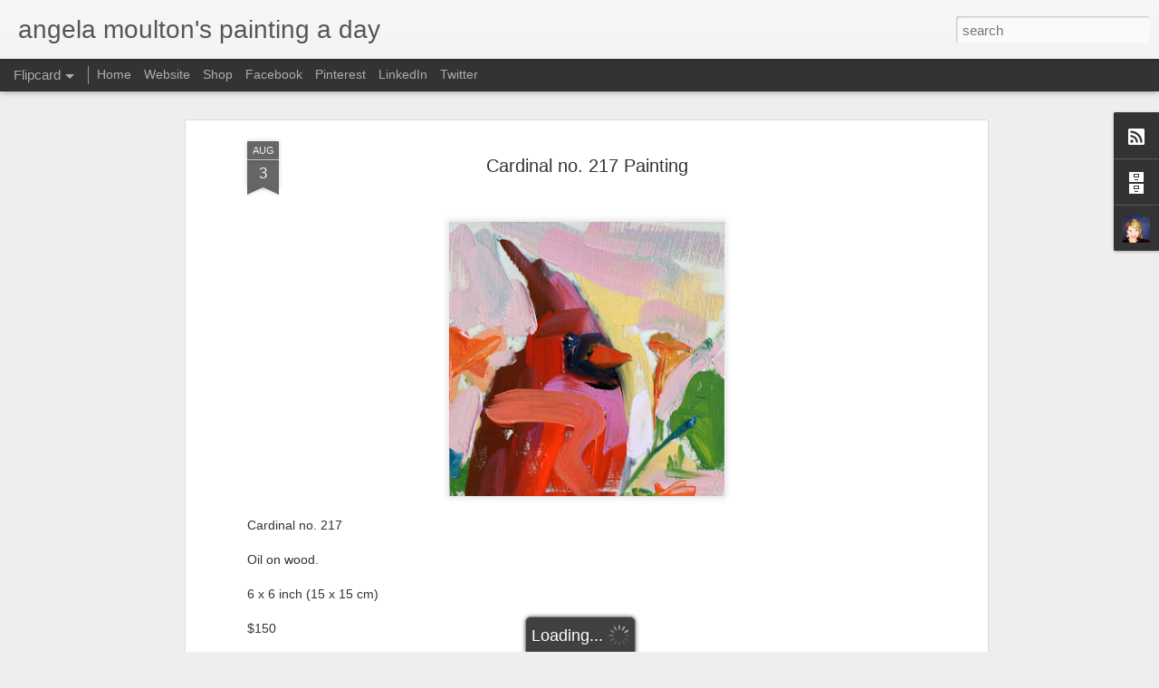

--- FILE ---
content_type: text/javascript; charset=UTF-8
request_url: http://angelamoulton.blogspot.com/?v=0&action=initial&widgetId=BlogArchive1&responseType=js&xssi_token=AOuZoY6NFyeMk4YUyiki8NridYIlsVUKVg%3A1769107287578
body_size: 2405
content:
try {
_WidgetManager._HandleControllerResult('BlogArchive1', 'initial',{'url': 'http://angelamoulton.blogspot.com/search?updated-min\x3d1969-12-31T16:00:00-08:00\x26updated-max\x3d292278994-08-17T07:12:55Z\x26max-results\x3d50', 'name': 'All Posts', 'expclass': 'expanded', 'toggleId': 'ALL-0', 'post-count': 2562, 'data': [{'url': 'http://angelamoulton.blogspot.com/2024/', 'name': '2024', 'expclass': 'expanded', 'toggleId': 'YEARLY-1704096000000', 'post-count': 16, 'data': [{'url': 'http://angelamoulton.blogspot.com/2024/11/', 'name': 'November', 'expclass': 'expanded', 'toggleId': 'MONTHLY-1730444400000', 'post-count': 1, 'posts': [{'title': 'Tufted Titmouse no. 205 Painting', 'url': 'http://angelamoulton.blogspot.com/2024/11/tufted-titmouse-no-205-painting.html'}]}, {'url': 'http://angelamoulton.blogspot.com/2024/09/', 'name': 'September', 'expclass': 'collapsed', 'toggleId': 'MONTHLY-1725174000000', 'post-count': 1}, {'url': 'http://angelamoulton.blogspot.com/2024/07/', 'name': 'July', 'expclass': 'collapsed', 'toggleId': 'MONTHLY-1719817200000', 'post-count': 2}, {'url': 'http://angelamoulton.blogspot.com/2024/06/', 'name': 'June', 'expclass': 'collapsed', 'toggleId': 'MONTHLY-1717225200000', 'post-count': 1}, {'url': 'http://angelamoulton.blogspot.com/2024/04/', 'name': 'April', 'expclass': 'collapsed', 'toggleId': 'MONTHLY-1711954800000', 'post-count': 3}, {'url': 'http://angelamoulton.blogspot.com/2024/03/', 'name': 'March', 'expclass': 'collapsed', 'toggleId': 'MONTHLY-1709280000000', 'post-count': 1}, {'url': 'http://angelamoulton.blogspot.com/2024/02/', 'name': 'February', 'expclass': 'collapsed', 'toggleId': 'MONTHLY-1706774400000', 'post-count': 4}, {'url': 'http://angelamoulton.blogspot.com/2024/01/', 'name': 'January', 'expclass': 'collapsed', 'toggleId': 'MONTHLY-1704096000000', 'post-count': 3}]}, {'url': 'http://angelamoulton.blogspot.com/2023/', 'name': '2023', 'expclass': 'collapsed', 'toggleId': 'YEARLY-1672560000000', 'post-count': 57, 'data': [{'url': 'http://angelamoulton.blogspot.com/2023/12/', 'name': 'December', 'expclass': 'collapsed', 'toggleId': 'MONTHLY-1701417600000', 'post-count': 2}, {'url': 'http://angelamoulton.blogspot.com/2023/10/', 'name': 'October', 'expclass': 'collapsed', 'toggleId': 'MONTHLY-1696143600000', 'post-count': 2}, {'url': 'http://angelamoulton.blogspot.com/2023/09/', 'name': 'September', 'expclass': 'collapsed', 'toggleId': 'MONTHLY-1693551600000', 'post-count': 3}, {'url': 'http://angelamoulton.blogspot.com/2023/08/', 'name': 'August', 'expclass': 'collapsed', 'toggleId': 'MONTHLY-1690873200000', 'post-count': 3}, {'url': 'http://angelamoulton.blogspot.com/2023/07/', 'name': 'July', 'expclass': 'collapsed', 'toggleId': 'MONTHLY-1688194800000', 'post-count': 6}, {'url': 'http://angelamoulton.blogspot.com/2023/06/', 'name': 'June', 'expclass': 'collapsed', 'toggleId': 'MONTHLY-1685602800000', 'post-count': 8}, {'url': 'http://angelamoulton.blogspot.com/2023/05/', 'name': 'May', 'expclass': 'collapsed', 'toggleId': 'MONTHLY-1682924400000', 'post-count': 6}, {'url': 'http://angelamoulton.blogspot.com/2023/04/', 'name': 'April', 'expclass': 'collapsed', 'toggleId': 'MONTHLY-1680332400000', 'post-count': 6}, {'url': 'http://angelamoulton.blogspot.com/2023/03/', 'name': 'March', 'expclass': 'collapsed', 'toggleId': 'MONTHLY-1677657600000', 'post-count': 6}, {'url': 'http://angelamoulton.blogspot.com/2023/02/', 'name': 'February', 'expclass': 'collapsed', 'toggleId': 'MONTHLY-1675238400000', 'post-count': 10}, {'url': 'http://angelamoulton.blogspot.com/2023/01/', 'name': 'January', 'expclass': 'collapsed', 'toggleId': 'MONTHLY-1672560000000', 'post-count': 5}]}, {'url': 'http://angelamoulton.blogspot.com/2022/', 'name': '2022', 'expclass': 'collapsed', 'toggleId': 'YEARLY-1641024000000', 'post-count': 10, 'data': [{'url': 'http://angelamoulton.blogspot.com/2022/12/', 'name': 'December', 'expclass': 'collapsed', 'toggleId': 'MONTHLY-1669881600000', 'post-count': 2}, {'url': 'http://angelamoulton.blogspot.com/2022/10/', 'name': 'October', 'expclass': 'collapsed', 'toggleId': 'MONTHLY-1664607600000', 'post-count': 2}, {'url': 'http://angelamoulton.blogspot.com/2022/09/', 'name': 'September', 'expclass': 'collapsed', 'toggleId': 'MONTHLY-1662015600000', 'post-count': 1}, {'url': 'http://angelamoulton.blogspot.com/2022/07/', 'name': 'July', 'expclass': 'collapsed', 'toggleId': 'MONTHLY-1656658800000', 'post-count': 1}, {'url': 'http://angelamoulton.blogspot.com/2022/06/', 'name': 'June', 'expclass': 'collapsed', 'toggleId': 'MONTHLY-1654066800000', 'post-count': 1}, {'url': 'http://angelamoulton.blogspot.com/2022/05/', 'name': 'May', 'expclass': 'collapsed', 'toggleId': 'MONTHLY-1651388400000', 'post-count': 1}, {'url': 'http://angelamoulton.blogspot.com/2022/01/', 'name': 'January', 'expclass': 'collapsed', 'toggleId': 'MONTHLY-1641024000000', 'post-count': 2}]}, {'url': 'http://angelamoulton.blogspot.com/2021/', 'name': '2021', 'expclass': 'collapsed', 'toggleId': 'YEARLY-1609488000000', 'post-count': 43, 'data': [{'url': 'http://angelamoulton.blogspot.com/2021/12/', 'name': 'December', 'expclass': 'collapsed', 'toggleId': 'MONTHLY-1638345600000', 'post-count': 1}, {'url': 'http://angelamoulton.blogspot.com/2021/11/', 'name': 'November', 'expclass': 'collapsed', 'toggleId': 'MONTHLY-1635750000000', 'post-count': 4}, {'url': 'http://angelamoulton.blogspot.com/2021/10/', 'name': 'October', 'expclass': 'collapsed', 'toggleId': 'MONTHLY-1633071600000', 'post-count': 4}, {'url': 'http://angelamoulton.blogspot.com/2021/09/', 'name': 'September', 'expclass': 'collapsed', 'toggleId': 'MONTHLY-1630479600000', 'post-count': 1}, {'url': 'http://angelamoulton.blogspot.com/2021/06/', 'name': 'June', 'expclass': 'collapsed', 'toggleId': 'MONTHLY-1622530800000', 'post-count': 3}, {'url': 'http://angelamoulton.blogspot.com/2021/05/', 'name': 'May', 'expclass': 'collapsed', 'toggleId': 'MONTHLY-1619852400000', 'post-count': 5}, {'url': 'http://angelamoulton.blogspot.com/2021/04/', 'name': 'April', 'expclass': 'collapsed', 'toggleId': 'MONTHLY-1617260400000', 'post-count': 6}, {'url': 'http://angelamoulton.blogspot.com/2021/03/', 'name': 'March', 'expclass': 'collapsed', 'toggleId': 'MONTHLY-1614585600000', 'post-count': 4}, {'url': 'http://angelamoulton.blogspot.com/2021/02/', 'name': 'February', 'expclass': 'collapsed', 'toggleId': 'MONTHLY-1612166400000', 'post-count': 5}, {'url': 'http://angelamoulton.blogspot.com/2021/01/', 'name': 'January', 'expclass': 'collapsed', 'toggleId': 'MONTHLY-1609488000000', 'post-count': 10}]}, {'url': 'http://angelamoulton.blogspot.com/2020/', 'name': '2020', 'expclass': 'collapsed', 'toggleId': 'YEARLY-1577865600000', 'post-count': 195, 'data': [{'url': 'http://angelamoulton.blogspot.com/2020/12/', 'name': 'December', 'expclass': 'collapsed', 'toggleId': 'MONTHLY-1606809600000', 'post-count': 7}, {'url': 'http://angelamoulton.blogspot.com/2020/11/', 'name': 'November', 'expclass': 'collapsed', 'toggleId': 'MONTHLY-1604214000000', 'post-count': 15}, {'url': 'http://angelamoulton.blogspot.com/2020/10/', 'name': 'October', 'expclass': 'collapsed', 'toggleId': 'MONTHLY-1601535600000', 'post-count': 15}, {'url': 'http://angelamoulton.blogspot.com/2020/09/', 'name': 'September', 'expclass': 'collapsed', 'toggleId': 'MONTHLY-1598943600000', 'post-count': 13}, {'url': 'http://angelamoulton.blogspot.com/2020/08/', 'name': 'August', 'expclass': 'collapsed', 'toggleId': 'MONTHLY-1596265200000', 'post-count': 9}, {'url': 'http://angelamoulton.blogspot.com/2020/07/', 'name': 'July', 'expclass': 'collapsed', 'toggleId': 'MONTHLY-1593586800000', 'post-count': 20}, {'url': 'http://angelamoulton.blogspot.com/2020/06/', 'name': 'June', 'expclass': 'collapsed', 'toggleId': 'MONTHLY-1590994800000', 'post-count': 16}, {'url': 'http://angelamoulton.blogspot.com/2020/05/', 'name': 'May', 'expclass': 'collapsed', 'toggleId': 'MONTHLY-1588316400000', 'post-count': 12}, {'url': 'http://angelamoulton.blogspot.com/2020/04/', 'name': 'April', 'expclass': 'collapsed', 'toggleId': 'MONTHLY-1585724400000', 'post-count': 22}, {'url': 'http://angelamoulton.blogspot.com/2020/03/', 'name': 'March', 'expclass': 'collapsed', 'toggleId': 'MONTHLY-1583049600000', 'post-count': 16}, {'url': 'http://angelamoulton.blogspot.com/2020/02/', 'name': 'February', 'expclass': 'collapsed', 'toggleId': 'MONTHLY-1580544000000', 'post-count': 21}, {'url': 'http://angelamoulton.blogspot.com/2020/01/', 'name': 'January', 'expclass': 'collapsed', 'toggleId': 'MONTHLY-1577865600000', 'post-count': 29}]}, {'url': 'http://angelamoulton.blogspot.com/2019/', 'name': '2019', 'expclass': 'collapsed', 'toggleId': 'YEARLY-1546329600000', 'post-count': 217, 'data': [{'url': 'http://angelamoulton.blogspot.com/2019/12/', 'name': 'December', 'expclass': 'collapsed', 'toggleId': 'MONTHLY-1575187200000', 'post-count': 19}, {'url': 'http://angelamoulton.blogspot.com/2019/11/', 'name': 'November', 'expclass': 'collapsed', 'toggleId': 'MONTHLY-1572591600000', 'post-count': 23}, {'url': 'http://angelamoulton.blogspot.com/2019/10/', 'name': 'October', 'expclass': 'collapsed', 'toggleId': 'MONTHLY-1569913200000', 'post-count': 13}, {'url': 'http://angelamoulton.blogspot.com/2019/09/', 'name': 'September', 'expclass': 'collapsed', 'toggleId': 'MONTHLY-1567321200000', 'post-count': 7}, {'url': 'http://angelamoulton.blogspot.com/2019/08/', 'name': 'August', 'expclass': 'collapsed', 'toggleId': 'MONTHLY-1564642800000', 'post-count': 25}, {'url': 'http://angelamoulton.blogspot.com/2019/07/', 'name': 'July', 'expclass': 'collapsed', 'toggleId': 'MONTHLY-1561964400000', 'post-count': 17}, {'url': 'http://angelamoulton.blogspot.com/2019/06/', 'name': 'June', 'expclass': 'collapsed', 'toggleId': 'MONTHLY-1559372400000', 'post-count': 22}, {'url': 'http://angelamoulton.blogspot.com/2019/05/', 'name': 'May', 'expclass': 'collapsed', 'toggleId': 'MONTHLY-1556694000000', 'post-count': 14}, {'url': 'http://angelamoulton.blogspot.com/2019/04/', 'name': 'April', 'expclass': 'collapsed', 'toggleId': 'MONTHLY-1554102000000', 'post-count': 21}, {'url': 'http://angelamoulton.blogspot.com/2019/03/', 'name': 'March', 'expclass': 'collapsed', 'toggleId': 'MONTHLY-1551427200000', 'post-count': 21}, {'url': 'http://angelamoulton.blogspot.com/2019/02/', 'name': 'February', 'expclass': 'collapsed', 'toggleId': 'MONTHLY-1549008000000', 'post-count': 19}, {'url': 'http://angelamoulton.blogspot.com/2019/01/', 'name': 'January', 'expclass': 'collapsed', 'toggleId': 'MONTHLY-1546329600000', 'post-count': 16}]}, {'url': 'http://angelamoulton.blogspot.com/2018/', 'name': '2018', 'expclass': 'collapsed', 'toggleId': 'YEARLY-1514793600000', 'post-count': 232, 'data': [{'url': 'http://angelamoulton.blogspot.com/2018/12/', 'name': 'December', 'expclass': 'collapsed', 'toggleId': 'MONTHLY-1543651200000', 'post-count': 10}, {'url': 'http://angelamoulton.blogspot.com/2018/11/', 'name': 'November', 'expclass': 'collapsed', 'toggleId': 'MONTHLY-1541055600000', 'post-count': 16}, {'url': 'http://angelamoulton.blogspot.com/2018/10/', 'name': 'October', 'expclass': 'collapsed', 'toggleId': 'MONTHLY-1538377200000', 'post-count': 22}, {'url': 'http://angelamoulton.blogspot.com/2018/09/', 'name': 'September', 'expclass': 'collapsed', 'toggleId': 'MONTHLY-1535785200000', 'post-count': 15}, {'url': 'http://angelamoulton.blogspot.com/2018/08/', 'name': 'August', 'expclass': 'collapsed', 'toggleId': 'MONTHLY-1533106800000', 'post-count': 28}, {'url': 'http://angelamoulton.blogspot.com/2018/07/', 'name': 'July', 'expclass': 'collapsed', 'toggleId': 'MONTHLY-1530428400000', 'post-count': 20}, {'url': 'http://angelamoulton.blogspot.com/2018/06/', 'name': 'June', 'expclass': 'collapsed', 'toggleId': 'MONTHLY-1527836400000', 'post-count': 24}, {'url': 'http://angelamoulton.blogspot.com/2018/05/', 'name': 'May', 'expclass': 'collapsed', 'toggleId': 'MONTHLY-1525158000000', 'post-count': 24}, {'url': 'http://angelamoulton.blogspot.com/2018/04/', 'name': 'April', 'expclass': 'collapsed', 'toggleId': 'MONTHLY-1522566000000', 'post-count': 19}, {'url': 'http://angelamoulton.blogspot.com/2018/03/', 'name': 'March', 'expclass': 'collapsed', 'toggleId': 'MONTHLY-1519891200000', 'post-count': 21}, {'url': 'http://angelamoulton.blogspot.com/2018/02/', 'name': 'February', 'expclass': 'collapsed', 'toggleId': 'MONTHLY-1517472000000', 'post-count': 12}, {'url': 'http://angelamoulton.blogspot.com/2018/01/', 'name': 'January', 'expclass': 'collapsed', 'toggleId': 'MONTHLY-1514793600000', 'post-count': 21}]}, {'url': 'http://angelamoulton.blogspot.com/2017/', 'name': '2017', 'expclass': 'collapsed', 'toggleId': 'YEARLY-1483257600000', 'post-count': 194, 'data': [{'url': 'http://angelamoulton.blogspot.com/2017/12/', 'name': 'December', 'expclass': 'collapsed', 'toggleId': 'MONTHLY-1512115200000', 'post-count': 23}, {'url': 'http://angelamoulton.blogspot.com/2017/11/', 'name': 'November', 'expclass': 'collapsed', 'toggleId': 'MONTHLY-1509519600000', 'post-count': 17}, {'url': 'http://angelamoulton.blogspot.com/2017/10/', 'name': 'October', 'expclass': 'collapsed', 'toggleId': 'MONTHLY-1506841200000', 'post-count': 21}, {'url': 'http://angelamoulton.blogspot.com/2017/09/', 'name': 'September', 'expclass': 'collapsed', 'toggleId': 'MONTHLY-1504249200000', 'post-count': 15}, {'url': 'http://angelamoulton.blogspot.com/2017/08/', 'name': 'August', 'expclass': 'collapsed', 'toggleId': 'MONTHLY-1501570800000', 'post-count': 20}, {'url': 'http://angelamoulton.blogspot.com/2017/07/', 'name': 'July', 'expclass': 'collapsed', 'toggleId': 'MONTHLY-1498892400000', 'post-count': 17}, {'url': 'http://angelamoulton.blogspot.com/2017/06/', 'name': 'June', 'expclass': 'collapsed', 'toggleId': 'MONTHLY-1496300400000', 'post-count': 15}, {'url': 'http://angelamoulton.blogspot.com/2017/05/', 'name': 'May', 'expclass': 'collapsed', 'toggleId': 'MONTHLY-1493622000000', 'post-count': 7}, {'url': 'http://angelamoulton.blogspot.com/2017/04/', 'name': 'April', 'expclass': 'collapsed', 'toggleId': 'MONTHLY-1491030000000', 'post-count': 14}, {'url': 'http://angelamoulton.blogspot.com/2017/03/', 'name': 'March', 'expclass': 'collapsed', 'toggleId': 'MONTHLY-1488355200000', 'post-count': 15}, {'url': 'http://angelamoulton.blogspot.com/2017/02/', 'name': 'February', 'expclass': 'collapsed', 'toggleId': 'MONTHLY-1485936000000', 'post-count': 16}, {'url': 'http://angelamoulton.blogspot.com/2017/01/', 'name': 'January', 'expclass': 'collapsed', 'toggleId': 'MONTHLY-1483257600000', 'post-count': 14}]}, {'url': 'http://angelamoulton.blogspot.com/2016/', 'name': '2016', 'expclass': 'collapsed', 'toggleId': 'YEARLY-1451635200000', 'post-count': 227, 'data': [{'url': 'http://angelamoulton.blogspot.com/2016/12/', 'name': 'December', 'expclass': 'collapsed', 'toggleId': 'MONTHLY-1480579200000', 'post-count': 11}, {'url': 'http://angelamoulton.blogspot.com/2016/11/', 'name': 'November', 'expclass': 'collapsed', 'toggleId': 'MONTHLY-1477983600000', 'post-count': 18}, {'url': 'http://angelamoulton.blogspot.com/2016/10/', 'name': 'October', 'expclass': 'collapsed', 'toggleId': 'MONTHLY-1475305200000', 'post-count': 22}, {'url': 'http://angelamoulton.blogspot.com/2016/09/', 'name': 'September', 'expclass': 'collapsed', 'toggleId': 'MONTHLY-1472713200000', 'post-count': 23}, {'url': 'http://angelamoulton.blogspot.com/2016/08/', 'name': 'August', 'expclass': 'collapsed', 'toggleId': 'MONTHLY-1470034800000', 'post-count': 17}, {'url': 'http://angelamoulton.blogspot.com/2016/07/', 'name': 'July', 'expclass': 'collapsed', 'toggleId': 'MONTHLY-1467356400000', 'post-count': 16}, {'url': 'http://angelamoulton.blogspot.com/2016/06/', 'name': 'June', 'expclass': 'collapsed', 'toggleId': 'MONTHLY-1464764400000', 'post-count': 19}, {'url': 'http://angelamoulton.blogspot.com/2016/05/', 'name': 'May', 'expclass': 'collapsed', 'toggleId': 'MONTHLY-1462086000000', 'post-count': 23}, {'url': 'http://angelamoulton.blogspot.com/2016/04/', 'name': 'April', 'expclass': 'collapsed', 'toggleId': 'MONTHLY-1459494000000', 'post-count': 22}, {'url': 'http://angelamoulton.blogspot.com/2016/03/', 'name': 'March', 'expclass': 'collapsed', 'toggleId': 'MONTHLY-1456819200000', 'post-count': 16}, {'url': 'http://angelamoulton.blogspot.com/2016/02/', 'name': 'February', 'expclass': 'collapsed', 'toggleId': 'MONTHLY-1454313600000', 'post-count': 24}, {'url': 'http://angelamoulton.blogspot.com/2016/01/', 'name': 'January', 'expclass': 'collapsed', 'toggleId': 'MONTHLY-1451635200000', 'post-count': 16}]}, {'url': 'http://angelamoulton.blogspot.com/2015/', 'name': '2015', 'expclass': 'collapsed', 'toggleId': 'YEARLY-1420099200000', 'post-count': 276, 'data': [{'url': 'http://angelamoulton.blogspot.com/2015/12/', 'name': 'December', 'expclass': 'collapsed', 'toggleId': 'MONTHLY-1448956800000', 'post-count': 7}, {'url': 'http://angelamoulton.blogspot.com/2015/11/', 'name': 'November', 'expclass': 'collapsed', 'toggleId': 'MONTHLY-1446361200000', 'post-count': 23}, {'url': 'http://angelamoulton.blogspot.com/2015/10/', 'name': 'October', 'expclass': 'collapsed', 'toggleId': 'MONTHLY-1443682800000', 'post-count': 23}, {'url': 'http://angelamoulton.blogspot.com/2015/09/', 'name': 'September', 'expclass': 'collapsed', 'toggleId': 'MONTHLY-1441090800000', 'post-count': 25}, {'url': 'http://angelamoulton.blogspot.com/2015/08/', 'name': 'August', 'expclass': 'collapsed', 'toggleId': 'MONTHLY-1438412400000', 'post-count': 20}, {'url': 'http://angelamoulton.blogspot.com/2015/07/', 'name': 'July', 'expclass': 'collapsed', 'toggleId': 'MONTHLY-1435734000000', 'post-count': 30}, {'url': 'http://angelamoulton.blogspot.com/2015/06/', 'name': 'June', 'expclass': 'collapsed', 'toggleId': 'MONTHLY-1433142000000', 'post-count': 19}, {'url': 'http://angelamoulton.blogspot.com/2015/05/', 'name': 'May', 'expclass': 'collapsed', 'toggleId': 'MONTHLY-1430463600000', 'post-count': 28}, {'url': 'http://angelamoulton.blogspot.com/2015/04/', 'name': 'April', 'expclass': 'collapsed', 'toggleId': 'MONTHLY-1427871600000', 'post-count': 28}, {'url': 'http://angelamoulton.blogspot.com/2015/03/', 'name': 'March', 'expclass': 'collapsed', 'toggleId': 'MONTHLY-1425196800000', 'post-count': 31}, {'url': 'http://angelamoulton.blogspot.com/2015/02/', 'name': 'February', 'expclass': 'collapsed', 'toggleId': 'MONTHLY-1422777600000', 'post-count': 19}, {'url': 'http://angelamoulton.blogspot.com/2015/01/', 'name': 'January', 'expclass': 'collapsed', 'toggleId': 'MONTHLY-1420099200000', 'post-count': 23}]}, {'url': 'http://angelamoulton.blogspot.com/2014/', 'name': '2014', 'expclass': 'collapsed', 'toggleId': 'YEARLY-1388563200000', 'post-count': 326, 'data': [{'url': 'http://angelamoulton.blogspot.com/2014/12/', 'name': 'December', 'expclass': 'collapsed', 'toggleId': 'MONTHLY-1417420800000', 'post-count': 18}, {'url': 'http://angelamoulton.blogspot.com/2014/11/', 'name': 'November', 'expclass': 'collapsed', 'toggleId': 'MONTHLY-1414825200000', 'post-count': 28}, {'url': 'http://angelamoulton.blogspot.com/2014/10/', 'name': 'October', 'expclass': 'collapsed', 'toggleId': 'MONTHLY-1412146800000', 'post-count': 31}, {'url': 'http://angelamoulton.blogspot.com/2014/09/', 'name': 'September', 'expclass': 'collapsed', 'toggleId': 'MONTHLY-1409554800000', 'post-count': 27}, {'url': 'http://angelamoulton.blogspot.com/2014/08/', 'name': 'August', 'expclass': 'collapsed', 'toggleId': 'MONTHLY-1406876400000', 'post-count': 31}, {'url': 'http://angelamoulton.blogspot.com/2014/07/', 'name': 'July', 'expclass': 'collapsed', 'toggleId': 'MONTHLY-1404198000000', 'post-count': 28}, {'url': 'http://angelamoulton.blogspot.com/2014/06/', 'name': 'June', 'expclass': 'collapsed', 'toggleId': 'MONTHLY-1401606000000', 'post-count': 27}, {'url': 'http://angelamoulton.blogspot.com/2014/05/', 'name': 'May', 'expclass': 'collapsed', 'toggleId': 'MONTHLY-1398927600000', 'post-count': 29}, {'url': 'http://angelamoulton.blogspot.com/2014/04/', 'name': 'April', 'expclass': 'collapsed', 'toggleId': 'MONTHLY-1396335600000', 'post-count': 24}, {'url': 'http://angelamoulton.blogspot.com/2014/03/', 'name': 'March', 'expclass': 'collapsed', 'toggleId': 'MONTHLY-1393660800000', 'post-count': 28}, {'url': 'http://angelamoulton.blogspot.com/2014/02/', 'name': 'February', 'expclass': 'collapsed', 'toggleId': 'MONTHLY-1391241600000', 'post-count': 27}, {'url': 'http://angelamoulton.blogspot.com/2014/01/', 'name': 'January', 'expclass': 'collapsed', 'toggleId': 'MONTHLY-1388563200000', 'post-count': 28}]}, {'url': 'http://angelamoulton.blogspot.com/2013/', 'name': '2013', 'expclass': 'collapsed', 'toggleId': 'YEARLY-1357027200000', 'post-count': 317, 'data': [{'url': 'http://angelamoulton.blogspot.com/2013/12/', 'name': 'December', 'expclass': 'collapsed', 'toggleId': 'MONTHLY-1385884800000', 'post-count': 19}, {'url': 'http://angelamoulton.blogspot.com/2013/11/', 'name': 'November', 'expclass': 'collapsed', 'toggleId': 'MONTHLY-1383289200000', 'post-count': 30}, {'url': 'http://angelamoulton.blogspot.com/2013/10/', 'name': 'October', 'expclass': 'collapsed', 'toggleId': 'MONTHLY-1380610800000', 'post-count': 32}, {'url': 'http://angelamoulton.blogspot.com/2013/09/', 'name': 'September', 'expclass': 'collapsed', 'toggleId': 'MONTHLY-1378018800000', 'post-count': 27}, {'url': 'http://angelamoulton.blogspot.com/2013/08/', 'name': 'August', 'expclass': 'collapsed', 'toggleId': 'MONTHLY-1375340400000', 'post-count': 27}, {'url': 'http://angelamoulton.blogspot.com/2013/07/', 'name': 'July', 'expclass': 'collapsed', 'toggleId': 'MONTHLY-1372662000000', 'post-count': 25}, {'url': 'http://angelamoulton.blogspot.com/2013/06/', 'name': 'June', 'expclass': 'collapsed', 'toggleId': 'MONTHLY-1370070000000', 'post-count': 25}, {'url': 'http://angelamoulton.blogspot.com/2013/05/', 'name': 'May', 'expclass': 'collapsed', 'toggleId': 'MONTHLY-1367391600000', 'post-count': 30}, {'url': 'http://angelamoulton.blogspot.com/2013/04/', 'name': 'April', 'expclass': 'collapsed', 'toggleId': 'MONTHLY-1364799600000', 'post-count': 28}, {'url': 'http://angelamoulton.blogspot.com/2013/03/', 'name': 'March', 'expclass': 'collapsed', 'toggleId': 'MONTHLY-1362124800000', 'post-count': 21}, {'url': 'http://angelamoulton.blogspot.com/2013/02/', 'name': 'February', 'expclass': 'collapsed', 'toggleId': 'MONTHLY-1359705600000', 'post-count': 27}, {'url': 'http://angelamoulton.blogspot.com/2013/01/', 'name': 'January', 'expclass': 'collapsed', 'toggleId': 'MONTHLY-1357027200000', 'post-count': 26}]}, {'url': 'http://angelamoulton.blogspot.com/2012/', 'name': '2012', 'expclass': 'collapsed', 'toggleId': 'YEARLY-1325404800000', 'post-count': 317, 'data': [{'url': 'http://angelamoulton.blogspot.com/2012/12/', 'name': 'December', 'expclass': 'collapsed', 'toggleId': 'MONTHLY-1354348800000', 'post-count': 26}, {'url': 'http://angelamoulton.blogspot.com/2012/11/', 'name': 'November', 'expclass': 'collapsed', 'toggleId': 'MONTHLY-1351753200000', 'post-count': 30}, {'url': 'http://angelamoulton.blogspot.com/2012/10/', 'name': 'October', 'expclass': 'collapsed', 'toggleId': 'MONTHLY-1349074800000', 'post-count': 28}, {'url': 'http://angelamoulton.blogspot.com/2012/09/', 'name': 'September', 'expclass': 'collapsed', 'toggleId': 'MONTHLY-1346482800000', 'post-count': 25}, {'url': 'http://angelamoulton.blogspot.com/2012/08/', 'name': 'August', 'expclass': 'collapsed', 'toggleId': 'MONTHLY-1343804400000', 'post-count': 25}, {'url': 'http://angelamoulton.blogspot.com/2012/07/', 'name': 'July', 'expclass': 'collapsed', 'toggleId': 'MONTHLY-1341126000000', 'post-count': 24}, {'url': 'http://angelamoulton.blogspot.com/2012/06/', 'name': 'June', 'expclass': 'collapsed', 'toggleId': 'MONTHLY-1338534000000', 'post-count': 22}, {'url': 'http://angelamoulton.blogspot.com/2012/05/', 'name': 'May', 'expclass': 'collapsed', 'toggleId': 'MONTHLY-1335855600000', 'post-count': 26}, {'url': 'http://angelamoulton.blogspot.com/2012/04/', 'name': 'April', 'expclass': 'collapsed', 'toggleId': 'MONTHLY-1333263600000', 'post-count': 25}, {'url': 'http://angelamoulton.blogspot.com/2012/03/', 'name': 'March', 'expclass': 'collapsed', 'toggleId': 'MONTHLY-1330588800000', 'post-count': 32}, {'url': 'http://angelamoulton.blogspot.com/2012/02/', 'name': 'February', 'expclass': 'collapsed', 'toggleId': 'MONTHLY-1328083200000', 'post-count': 29}, {'url': 'http://angelamoulton.blogspot.com/2012/01/', 'name': 'January', 'expclass': 'collapsed', 'toggleId': 'MONTHLY-1325404800000', 'post-count': 25}]}, {'url': 'http://angelamoulton.blogspot.com/2011/', 'name': '2011', 'expclass': 'collapsed', 'toggleId': 'YEARLY-1293868800000', 'post-count': 135, 'data': [{'url': 'http://angelamoulton.blogspot.com/2011/12/', 'name': 'December', 'expclass': 'collapsed', 'toggleId': 'MONTHLY-1322726400000', 'post-count': 23}, {'url': 'http://angelamoulton.blogspot.com/2011/11/', 'name': 'November', 'expclass': 'collapsed', 'toggleId': 'MONTHLY-1320130800000', 'post-count': 24}, {'url': 'http://angelamoulton.blogspot.com/2011/10/', 'name': 'October', 'expclass': 'collapsed', 'toggleId': 'MONTHLY-1317452400000', 'post-count': 18}, {'url': 'http://angelamoulton.blogspot.com/2011/09/', 'name': 'September', 'expclass': 'collapsed', 'toggleId': 'MONTHLY-1314860400000', 'post-count': 21}, {'url': 'http://angelamoulton.blogspot.com/2011/08/', 'name': 'August', 'expclass': 'collapsed', 'toggleId': 'MONTHLY-1312182000000', 'post-count': 14}, {'url': 'http://angelamoulton.blogspot.com/2011/07/', 'name': 'July', 'expclass': 'collapsed', 'toggleId': 'MONTHLY-1309503600000', 'post-count': 20}, {'url': 'http://angelamoulton.blogspot.com/2011/06/', 'name': 'June', 'expclass': 'collapsed', 'toggleId': 'MONTHLY-1306911600000', 'post-count': 14}, {'url': 'http://angelamoulton.blogspot.com/2011/05/', 'name': 'May', 'expclass': 'collapsed', 'toggleId': 'MONTHLY-1304233200000', 'post-count': 1}]}], 'toggleopen': 'MONTHLY-1730444400000', 'style': 'HIERARCHY', 'title': 'Blog Archive'});
} catch (e) {
  if (typeof log != 'undefined') {
    log('HandleControllerResult failed: ' + e);
  }
}


--- FILE ---
content_type: text/javascript; charset=UTF-8
request_url: http://angelamoulton.blogspot.com/?v=0&action=initial&widgetId=Profile1&responseType=js&xssi_token=AOuZoY6NFyeMk4YUyiki8NridYIlsVUKVg%3A1769107287578
body_size: 548
content:
try {
_WidgetManager._HandleControllerResult('Profile1', 'initial',{'title': 'About Me', 'team': false, 'showlocation': false, 'occupation': '', 'showoccupation': false, 'aboutme': '', 'showaboutme': true, 'displayname': 'angelamariemoulton', 'profileLogo': '//www.blogger.com/img/logo-16.png', 'hasgoogleprofile': false, 'userUrl': 'https://www.blogger.com/profile/05439336315792280922', 'photo': {'url': '//blogger.googleusercontent.com/img/b/R29vZ2xl/AVvXsEhHcVoJSZpi9LoQ2GFj0OL0K5nlGVnhG0GWNztdfOVvslsJPJ8bwzQ-vrZqbRtptWVOfJQTtkINveogTnktCKPtKoWiMIP4zP9lewu1OYPo676Ocgnhh-rep4NXMTm5oQs/s220/IMG_7576.JPG', 'width': 80, 'height': 80, 'alt': 'My Photo'}, 'viewProfileMsg': 'View my complete profile', 'isDisplayable': true});
} catch (e) {
  if (typeof log != 'undefined') {
    log('HandleControllerResult failed: ' + e);
  }
}
